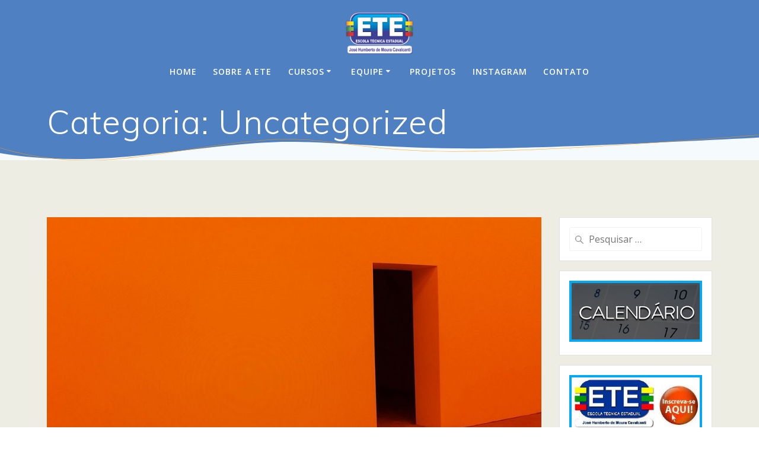

--- FILE ---
content_type: text/html; charset=UTF-8
request_url: https://www.escolatecnicalimoeiro.com.br/category/uncategorized/
body_size: 40663
content:
<!DOCTYPE html><html lang="pt-BR"><head><meta charset="UTF-8"><meta name="viewport" content="width=device-width, initial-scale=1"><link rel="profile" href="http://gmpg.org/xfn/11"> <script defer src="[data-uri]"></script> <title>Uncategorized &#8211; Escola Técnica de Limoeiro</title><meta name='robots' content='max-image-preview:large' /><style>img:is([sizes="auto" i], [sizes^="auto," i]) { contain-intrinsic-size: 3000px 1500px }</style><link rel='dns-prefetch' href='//fonts.googleapis.com' /><link rel="alternate" type="application/rss+xml" title="Feed para Escola Técnica de Limoeiro &raquo;" href="https://www.escolatecnicalimoeiro.com.br/feed/" /><link rel="alternate" type="application/rss+xml" title="Feed de comentários para Escola Técnica de Limoeiro &raquo;" href="https://www.escolatecnicalimoeiro.com.br/comments/feed/" /><link rel="alternate" type="application/rss+xml" title="Feed de categoria para Escola Técnica de Limoeiro &raquo; Uncategorized" href="https://www.escolatecnicalimoeiro.com.br/category/uncategorized/feed/" /><link rel='stylesheet' id='wp-block-library-css' href='https://www.escolatecnicalimoeiro.com.br/wordpress/wp-includes/css/dist/block-library/style.min.css' type='text/css' media='all' /><style id='classic-theme-styles-inline-css' type='text/css'>/*! This file is auto-generated */
.wp-block-button__link{color:#fff;background-color:#32373c;border-radius:9999px;box-shadow:none;text-decoration:none;padding:calc(.667em + 2px) calc(1.333em + 2px);font-size:1.125em}.wp-block-file__button{background:#32373c;color:#fff;text-decoration:none}</style><style id='global-styles-inline-css' type='text/css'>:root{--wp--preset--aspect-ratio--square: 1;--wp--preset--aspect-ratio--4-3: 4/3;--wp--preset--aspect-ratio--3-4: 3/4;--wp--preset--aspect-ratio--3-2: 3/2;--wp--preset--aspect-ratio--2-3: 2/3;--wp--preset--aspect-ratio--16-9: 16/9;--wp--preset--aspect-ratio--9-16: 9/16;--wp--preset--color--black: #000000;--wp--preset--color--cyan-bluish-gray: #abb8c3;--wp--preset--color--white: #ffffff;--wp--preset--color--pale-pink: #f78da7;--wp--preset--color--vivid-red: #cf2e2e;--wp--preset--color--luminous-vivid-orange: #ff6900;--wp--preset--color--luminous-vivid-amber: #fcb900;--wp--preset--color--light-green-cyan: #7bdcb5;--wp--preset--color--vivid-green-cyan: #00d084;--wp--preset--color--pale-cyan-blue: #8ed1fc;--wp--preset--color--vivid-cyan-blue: #0693e3;--wp--preset--color--vivid-purple: #9b51e0;--wp--preset--gradient--vivid-cyan-blue-to-vivid-purple: linear-gradient(135deg,rgba(6,147,227,1) 0%,rgb(155,81,224) 100%);--wp--preset--gradient--light-green-cyan-to-vivid-green-cyan: linear-gradient(135deg,rgb(122,220,180) 0%,rgb(0,208,130) 100%);--wp--preset--gradient--luminous-vivid-amber-to-luminous-vivid-orange: linear-gradient(135deg,rgba(252,185,0,1) 0%,rgba(255,105,0,1) 100%);--wp--preset--gradient--luminous-vivid-orange-to-vivid-red: linear-gradient(135deg,rgba(255,105,0,1) 0%,rgb(207,46,46) 100%);--wp--preset--gradient--very-light-gray-to-cyan-bluish-gray: linear-gradient(135deg,rgb(238,238,238) 0%,rgb(169,184,195) 100%);--wp--preset--gradient--cool-to-warm-spectrum: linear-gradient(135deg,rgb(74,234,220) 0%,rgb(151,120,209) 20%,rgb(207,42,186) 40%,rgb(238,44,130) 60%,rgb(251,105,98) 80%,rgb(254,248,76) 100%);--wp--preset--gradient--blush-light-purple: linear-gradient(135deg,rgb(255,206,236) 0%,rgb(152,150,240) 100%);--wp--preset--gradient--blush-bordeaux: linear-gradient(135deg,rgb(254,205,165) 0%,rgb(254,45,45) 50%,rgb(107,0,62) 100%);--wp--preset--gradient--luminous-dusk: linear-gradient(135deg,rgb(255,203,112) 0%,rgb(199,81,192) 50%,rgb(65,88,208) 100%);--wp--preset--gradient--pale-ocean: linear-gradient(135deg,rgb(255,245,203) 0%,rgb(182,227,212) 50%,rgb(51,167,181) 100%);--wp--preset--gradient--electric-grass: linear-gradient(135deg,rgb(202,248,128) 0%,rgb(113,206,126) 100%);--wp--preset--gradient--midnight: linear-gradient(135deg,rgb(2,3,129) 0%,rgb(40,116,252) 100%);--wp--preset--font-size--small: 13px;--wp--preset--font-size--medium: 20px;--wp--preset--font-size--large: 36px;--wp--preset--font-size--x-large: 42px;--wp--preset--spacing--20: 0.44rem;--wp--preset--spacing--30: 0.67rem;--wp--preset--spacing--40: 1rem;--wp--preset--spacing--50: 1.5rem;--wp--preset--spacing--60: 2.25rem;--wp--preset--spacing--70: 3.38rem;--wp--preset--spacing--80: 5.06rem;--wp--preset--shadow--natural: 6px 6px 9px rgba(0, 0, 0, 0.2);--wp--preset--shadow--deep: 12px 12px 50px rgba(0, 0, 0, 0.4);--wp--preset--shadow--sharp: 6px 6px 0px rgba(0, 0, 0, 0.2);--wp--preset--shadow--outlined: 6px 6px 0px -3px rgba(255, 255, 255, 1), 6px 6px rgba(0, 0, 0, 1);--wp--preset--shadow--crisp: 6px 6px 0px rgba(0, 0, 0, 1);}:where(.is-layout-flex){gap: 0.5em;}:where(.is-layout-grid){gap: 0.5em;}body .is-layout-flex{display: flex;}.is-layout-flex{flex-wrap: wrap;align-items: center;}.is-layout-flex > :is(*, div){margin: 0;}body .is-layout-grid{display: grid;}.is-layout-grid > :is(*, div){margin: 0;}:where(.wp-block-columns.is-layout-flex){gap: 2em;}:where(.wp-block-columns.is-layout-grid){gap: 2em;}:where(.wp-block-post-template.is-layout-flex){gap: 1.25em;}:where(.wp-block-post-template.is-layout-grid){gap: 1.25em;}.has-black-color{color: var(--wp--preset--color--black) !important;}.has-cyan-bluish-gray-color{color: var(--wp--preset--color--cyan-bluish-gray) !important;}.has-white-color{color: var(--wp--preset--color--white) !important;}.has-pale-pink-color{color: var(--wp--preset--color--pale-pink) !important;}.has-vivid-red-color{color: var(--wp--preset--color--vivid-red) !important;}.has-luminous-vivid-orange-color{color: var(--wp--preset--color--luminous-vivid-orange) !important;}.has-luminous-vivid-amber-color{color: var(--wp--preset--color--luminous-vivid-amber) !important;}.has-light-green-cyan-color{color: var(--wp--preset--color--light-green-cyan) !important;}.has-vivid-green-cyan-color{color: var(--wp--preset--color--vivid-green-cyan) !important;}.has-pale-cyan-blue-color{color: var(--wp--preset--color--pale-cyan-blue) !important;}.has-vivid-cyan-blue-color{color: var(--wp--preset--color--vivid-cyan-blue) !important;}.has-vivid-purple-color{color: var(--wp--preset--color--vivid-purple) !important;}.has-black-background-color{background-color: var(--wp--preset--color--black) !important;}.has-cyan-bluish-gray-background-color{background-color: var(--wp--preset--color--cyan-bluish-gray) !important;}.has-white-background-color{background-color: var(--wp--preset--color--white) !important;}.has-pale-pink-background-color{background-color: var(--wp--preset--color--pale-pink) !important;}.has-vivid-red-background-color{background-color: var(--wp--preset--color--vivid-red) !important;}.has-luminous-vivid-orange-background-color{background-color: var(--wp--preset--color--luminous-vivid-orange) !important;}.has-luminous-vivid-amber-background-color{background-color: var(--wp--preset--color--luminous-vivid-amber) !important;}.has-light-green-cyan-background-color{background-color: var(--wp--preset--color--light-green-cyan) !important;}.has-vivid-green-cyan-background-color{background-color: var(--wp--preset--color--vivid-green-cyan) !important;}.has-pale-cyan-blue-background-color{background-color: var(--wp--preset--color--pale-cyan-blue) !important;}.has-vivid-cyan-blue-background-color{background-color: var(--wp--preset--color--vivid-cyan-blue) !important;}.has-vivid-purple-background-color{background-color: var(--wp--preset--color--vivid-purple) !important;}.has-black-border-color{border-color: var(--wp--preset--color--black) !important;}.has-cyan-bluish-gray-border-color{border-color: var(--wp--preset--color--cyan-bluish-gray) !important;}.has-white-border-color{border-color: var(--wp--preset--color--white) !important;}.has-pale-pink-border-color{border-color: var(--wp--preset--color--pale-pink) !important;}.has-vivid-red-border-color{border-color: var(--wp--preset--color--vivid-red) !important;}.has-luminous-vivid-orange-border-color{border-color: var(--wp--preset--color--luminous-vivid-orange) !important;}.has-luminous-vivid-amber-border-color{border-color: var(--wp--preset--color--luminous-vivid-amber) !important;}.has-light-green-cyan-border-color{border-color: var(--wp--preset--color--light-green-cyan) !important;}.has-vivid-green-cyan-border-color{border-color: var(--wp--preset--color--vivid-green-cyan) !important;}.has-pale-cyan-blue-border-color{border-color: var(--wp--preset--color--pale-cyan-blue) !important;}.has-vivid-cyan-blue-border-color{border-color: var(--wp--preset--color--vivid-cyan-blue) !important;}.has-vivid-purple-border-color{border-color: var(--wp--preset--color--vivid-purple) !important;}.has-vivid-cyan-blue-to-vivid-purple-gradient-background{background: var(--wp--preset--gradient--vivid-cyan-blue-to-vivid-purple) !important;}.has-light-green-cyan-to-vivid-green-cyan-gradient-background{background: var(--wp--preset--gradient--light-green-cyan-to-vivid-green-cyan) !important;}.has-luminous-vivid-amber-to-luminous-vivid-orange-gradient-background{background: var(--wp--preset--gradient--luminous-vivid-amber-to-luminous-vivid-orange) !important;}.has-luminous-vivid-orange-to-vivid-red-gradient-background{background: var(--wp--preset--gradient--luminous-vivid-orange-to-vivid-red) !important;}.has-very-light-gray-to-cyan-bluish-gray-gradient-background{background: var(--wp--preset--gradient--very-light-gray-to-cyan-bluish-gray) !important;}.has-cool-to-warm-spectrum-gradient-background{background: var(--wp--preset--gradient--cool-to-warm-spectrum) !important;}.has-blush-light-purple-gradient-background{background: var(--wp--preset--gradient--blush-light-purple) !important;}.has-blush-bordeaux-gradient-background{background: var(--wp--preset--gradient--blush-bordeaux) !important;}.has-luminous-dusk-gradient-background{background: var(--wp--preset--gradient--luminous-dusk) !important;}.has-pale-ocean-gradient-background{background: var(--wp--preset--gradient--pale-ocean) !important;}.has-electric-grass-gradient-background{background: var(--wp--preset--gradient--electric-grass) !important;}.has-midnight-gradient-background{background: var(--wp--preset--gradient--midnight) !important;}.has-small-font-size{font-size: var(--wp--preset--font-size--small) !important;}.has-medium-font-size{font-size: var(--wp--preset--font-size--medium) !important;}.has-large-font-size{font-size: var(--wp--preset--font-size--large) !important;}.has-x-large-font-size{font-size: var(--wp--preset--font-size--x-large) !important;}
:where(.wp-block-post-template.is-layout-flex){gap: 1.25em;}:where(.wp-block-post-template.is-layout-grid){gap: 1.25em;}
:where(.wp-block-columns.is-layout-flex){gap: 2em;}:where(.wp-block-columns.is-layout-grid){gap: 2em;}
:root :where(.wp-block-pullquote){font-size: 1.5em;line-height: 1.6;}</style><link rel='stylesheet' id='mesmerize-style-css' href='https://www.escolatecnicalimoeiro.com.br/wordpress/wp-content/themes/mesmerize/style.min.css' type='text/css' media='all' /><style id='mesmerize-style-inline-css' type='text/css'>img.logo.dark, img.custom-logo{width:auto;max-height:70px !important;}
@media screen and (min-width: 768px){.header-homepage{background-position:center center;}}.header-homepage:not(.header-slide).color-overlay:before{background:#4486D2;}.header-homepage:not(.header-slide) .background-overlay,.header-homepage:not(.header-slide).color-overlay::before{opacity:0.5;}.mesmerize-front-page .header-separator .svg-white-bg{fill:#ffffff!important;}.mesmerize-front-page .header-separator path.svg-accent{stroke:rgb(255,140,0)!important;}.mesmerize-front-page .header-separator svg{height:154px!important;}body .header .svg-white-bg{fill:#F5FAFD!important;}.mesmerize-inner-page .header .svg-accent{stroke:#FF9800!important;}.header-separator svg{height:51px!important;}.header-homepage .header-description-row{padding-top:10%;padding-bottom:10%;}.inner-header-description{padding-top:1%;padding-bottom:1%;}@media screen and (max-width:767px){.header-homepage .header-description-row{padding-top:10%;padding-bottom:10%;}}@media only screen and (min-width: 768px){.header-content .align-holder{width:85%!important;}.inner-header-description{text-align:left!important;}}</style><link rel='stylesheet' id='mesmerize-style-bundle-css' href='https://www.escolatecnicalimoeiro.com.br/wordpress/wp-content/themes/mesmerize/assets/css/theme.bundle.min.css' type='text/css' media='all' /><link rel='stylesheet' id='mesmerize-fonts-css' href="" data-href='https://fonts.googleapis.com/css?family=Open+Sans%3A300%2C400%2C600%2C700%7CMuli%3A300%2C300italic%2C400%2C400italic%2C600%2C600italic%2C700%2C700italic%2C900%2C900italic%7CPlayfair+Display%3A400%2C400italic%2C700%2C700italic&#038;subset=latin%2Clatin-ext&#038;display=swap' type='text/css' media='all' /> <script defer type="text/javascript" src="https://www.escolatecnicalimoeiro.com.br/wordpress/wp-includes/js/jquery/jquery.min.js" id="jquery-core-js"></script> <script defer type="text/javascript" src="https://www.escolatecnicalimoeiro.com.br/wordpress/wp-includes/js/jquery/jquery-migrate.min.js" id="jquery-migrate-js"></script> <script defer id="jquery-js-after" src="[data-uri]"></script> <link rel="https://api.w.org/" href="https://www.escolatecnicalimoeiro.com.br/wp-json/" /><link rel="alternate" title="JSON" type="application/json" href="https://www.escolatecnicalimoeiro.com.br/wp-json/wp/v2/categories/8" /><link rel="EditURI" type="application/rsd+xml" title="RSD" href="https://www.escolatecnicalimoeiro.com.br/wordpress/xmlrpc.php?rsd" /><meta name="generator" content="WordPress 6.8.3" /> <script defer src="[data-uri]"></script> <style type="text/css" id="custom-background-css">body.custom-background { background-color: #edede3; }</style><link rel="icon" href="https://www.escolatecnicalimoeiro.com.br/wordpress/wp-content/uploads/cropped-LOGO-quadrado-32x32.png" sizes="32x32" /><link rel="icon" href="https://www.escolatecnicalimoeiro.com.br/wordpress/wp-content/uploads/cropped-LOGO-quadrado-192x192.png" sizes="192x192" /><link rel="apple-touch-icon" href="https://www.escolatecnicalimoeiro.com.br/wordpress/wp-content/uploads/cropped-LOGO-quadrado-180x180.png" /><meta name="msapplication-TileImage" content="https://www.escolatecnicalimoeiro.com.br/wordpress/wp-content/uploads/cropped-LOGO-quadrado-270x270.png" /><style id="page-content-custom-styles"></style><style data-name="background-content-colors">.mesmerize-inner-page .page-content,
        .mesmerize-inner-page .content,
        .mesmerize-front-page.mesmerize-content-padding .page-content {
            background-color: #edede3;
        }</style></head><body class="archive category category-uncategorized category-8 custom-background wp-custom-logo wp-theme-mesmerize mesmerize-inner-page"><style>.screen-reader-text[href="#page-content"]:focus {
   background-color: #f1f1f1;
   border-radius: 3px;
   box-shadow: 0 0 2px 2px rgba(0, 0, 0, 0.6);
   clip: auto !important;
   clip-path: none;
   color: #21759b;

}</style><a class="skip-link screen-reader-text" href="#page-content">Skip to content</a><div  id="page-top" class="header-top"><div class="navigation-bar logo-above-menu " ><div class="navigation-wrapper "><div class="row basis-auto between-xs"><div class="logo_col col-xs col-sm-12 center-sm"> <a href="https://www.escolatecnicalimoeiro.com.br/" class="custom-logo-link" data-type="group"  data-dynamic-mod="true" rel="home"><img width="537" height="331" src="https://www.escolatecnicalimoeiro.com.br/wordpress/wp-content/uploads/cropped-LOGO-ok-1-2.png" class="custom-logo" alt="Escola Técnica de Limoeiro" decoding="async" fetchpriority="high" srcset="https://www.escolatecnicalimoeiro.com.br/wordpress/wp-content/uploads/cropped-LOGO-ok-1-2.png 537w, https://www.escolatecnicalimoeiro.com.br/wordpress/wp-content/uploads/cropped-LOGO-ok-1-2-300x185.png 300w" sizes="(max-width: 537px) 100vw, 537px" /></a></div><div class="main_menu_col col-xs-fit col-sm"><div id="mainmenu_container" class="row"><ul id="main_menu" class="active-line-bottom main-menu dropdown-menu"><li id="menu-item-498" class="menu-item menu-item-type-custom menu-item-object-custom menu-item-home menu-item-498"><a href="http://www.escolatecnicalimoeiro.com.br/">Home</a></li><li id="menu-item-496" class="menu-item menu-item-type-post_type menu-item-object-page menu-item-496"><a href="https://www.escolatecnicalimoeiro.com.br/sobre/">Sobre a ETE</a></li><li id="menu-item-499" class="menu-item menu-item-type-post_type menu-item-object-page menu-item-has-children menu-item-499"><a href="https://www.escolatecnicalimoeiro.com.br/cursos/">Cursos</a><ul class="sub-menu"><li id="menu-item-500" class="menu-item menu-item-type-post_type menu-item-object-page menu-item-500"><a href="https://www.escolatecnicalimoeiro.com.br/cursos/enfermagem/">Enfermagem</a></li><li id="menu-item-991" class="menu-item menu-item-type-post_type menu-item-object-page menu-item-991"><a href="https://www.escolatecnicalimoeiro.com.br/cursos/desenvolvimento-de-sistemas/">Desenvolvimento de Sistemas</a></li><li id="menu-item-990" class="menu-item menu-item-type-post_type menu-item-object-page menu-item-990"><a href="https://www.escolatecnicalimoeiro.com.br/cursos/nutricao/">Nutrição e Dietética</a></li></ul></li><li id="menu-item-491" class="menu-item menu-item-type-post_type menu-item-object-page menu-item-has-children menu-item-491"><a href="https://www.escolatecnicalimoeiro.com.br/corpo-docente/">Equipe</a><ul class="sub-menu"><li id="menu-item-504" class="menu-item menu-item-type-post_type menu-item-object-page menu-item-504"><a href="https://www.escolatecnicalimoeiro.com.br/corpo-docente/gestao/">Gestão / Coordenação</a></li><li id="menu-item-494" class="menu-item menu-item-type-post_type menu-item-object-page menu-item-494"><a href="https://www.escolatecnicalimoeiro.com.br/corpo-docente/professores-base-comum/">Professores da Base Curricular Comum</a></li><li id="menu-item-493" class="menu-item menu-item-type-post_type menu-item-object-page menu-item-493"><a href="https://www.escolatecnicalimoeiro.com.br/corpo-docente/professores-saude/">Professores de Saúde</a></li><li id="menu-item-492" class="menu-item menu-item-type-post_type menu-item-object-page menu-item-492"><a href="https://www.escolatecnicalimoeiro.com.br/corpo-docente/professores-informatica/">Professores de Informática</a></li></ul></li><li id="menu-item-489" class="menu-item menu-item-type-post_type menu-item-object-page menu-item-489"><a href="https://www.escolatecnicalimoeiro.com.br/projetos/">Projetos</a></li><li id="menu-item-642" class="menu-item menu-item-type-custom menu-item-object-custom menu-item-642"><a target="_blank" href="https://www.instagram.com/etelimoeirooficial">INSTAGRAM</a></li><li id="menu-item-507" class="menu-item menu-item-type-post_type menu-item-object-page menu-item-507"><a href="https://www.escolatecnicalimoeiro.com.br/fale-conosco-before-import/">Contato</a></li></ul></div> <a href="#" data-component="offcanvas" data-target="#offcanvas-wrapper" data-direction="right" data-width="300px" data-push="false"><div class="bubble"></div> <i class="fa fa-bars"></i> </a><div id="offcanvas-wrapper" class="hide force-hide  offcanvas-right"><div class="offcanvas-top"><div class="logo-holder"> <a href="https://www.escolatecnicalimoeiro.com.br/" class="custom-logo-link" data-type="group"  data-dynamic-mod="true" rel="home"><img width="537" height="331" src="https://www.escolatecnicalimoeiro.com.br/wordpress/wp-content/uploads/cropped-LOGO-ok-1-2.png" class="custom-logo" alt="Escola Técnica de Limoeiro" decoding="async" srcset="https://www.escolatecnicalimoeiro.com.br/wordpress/wp-content/uploads/cropped-LOGO-ok-1-2.png 537w, https://www.escolatecnicalimoeiro.com.br/wordpress/wp-content/uploads/cropped-LOGO-ok-1-2-300x185.png 300w" sizes="(max-width: 537px) 100vw, 537px" /></a></div></div><div id="offcanvas-menu" class="menu-principal-container"><ul id="offcanvas_menu" class="offcanvas_menu"><li class="menu-item menu-item-type-custom menu-item-object-custom menu-item-home menu-item-498"><a href="http://www.escolatecnicalimoeiro.com.br/">Home</a></li><li class="menu-item menu-item-type-post_type menu-item-object-page menu-item-496"><a href="https://www.escolatecnicalimoeiro.com.br/sobre/">Sobre a ETE</a></li><li class="menu-item menu-item-type-post_type menu-item-object-page menu-item-has-children menu-item-499"><a href="https://www.escolatecnicalimoeiro.com.br/cursos/">Cursos</a><ul class="sub-menu"><li class="menu-item menu-item-type-post_type menu-item-object-page menu-item-500"><a href="https://www.escolatecnicalimoeiro.com.br/cursos/enfermagem/">Enfermagem</a></li><li class="menu-item menu-item-type-post_type menu-item-object-page menu-item-991"><a href="https://www.escolatecnicalimoeiro.com.br/cursos/desenvolvimento-de-sistemas/">Desenvolvimento de Sistemas</a></li><li class="menu-item menu-item-type-post_type menu-item-object-page menu-item-990"><a href="https://www.escolatecnicalimoeiro.com.br/cursos/nutricao/">Nutrição e Dietética</a></li></ul></li><li class="menu-item menu-item-type-post_type menu-item-object-page menu-item-has-children menu-item-491"><a href="https://www.escolatecnicalimoeiro.com.br/corpo-docente/">Equipe</a><ul class="sub-menu"><li class="menu-item menu-item-type-post_type menu-item-object-page menu-item-504"><a href="https://www.escolatecnicalimoeiro.com.br/corpo-docente/gestao/">Gestão / Coordenação</a></li><li class="menu-item menu-item-type-post_type menu-item-object-page menu-item-494"><a href="https://www.escolatecnicalimoeiro.com.br/corpo-docente/professores-base-comum/">Professores da Base Curricular Comum</a></li><li class="menu-item menu-item-type-post_type menu-item-object-page menu-item-493"><a href="https://www.escolatecnicalimoeiro.com.br/corpo-docente/professores-saude/">Professores de Saúde</a></li><li class="menu-item menu-item-type-post_type menu-item-object-page menu-item-492"><a href="https://www.escolatecnicalimoeiro.com.br/corpo-docente/professores-informatica/">Professores de Informática</a></li></ul></li><li class="menu-item menu-item-type-post_type menu-item-object-page menu-item-489"><a href="https://www.escolatecnicalimoeiro.com.br/projetos/">Projetos</a></li><li class="menu-item menu-item-type-custom menu-item-object-custom menu-item-642"><a target="_blank" href="https://www.instagram.com/etelimoeirooficial">INSTAGRAM</a></li><li class="menu-item menu-item-type-post_type menu-item-object-page menu-item-507"><a href="https://www.escolatecnicalimoeiro.com.br/fale-conosco-before-import/">Contato</a></li></ul></div></div></div></div></div></div></div><div id="page" class="site"><div class="header-wrapper"><div  class='header' style='; background:#4F80C1'><div class="inner-header-description gridContainer"><div class="row header-description-row"><div class="col-xs col-xs-12"><h1 class="hero-title"> Categoria: <span>Uncategorized</span></h1></div></div></div> <script defer src="[data-uri]"></script> <div class="header-separator header-separator-bottom header-separator-reverse"><svg preserveAspectRatio="none" viewBox="0 0 1000 100" xmlns="http://www.w3.org/2000/svg"> <g fill="none"> <path class="svg-white-bg" d="M1000 27.588v-27.588h-1000v78.709c185.603-24.327 313.804-36.323 384.603-35.986 106.432.506 167.531 21.933 236.417 21.933s183.312-50.088 254.721-55.62c47.265-3.661 88.685 2.523 124.26 18.552z" fill="#000"/> <path class="svg-accent" d="M-1.23 87.791c171.627-34.447 300.773-52.658 387.438-54.634 129.998-2.964 166.902 40.422 235.909 40.422s175.29-63.463 246.825-68.994c47.69-3.687 91.633 10.063 131.828 41.25" stroke="#50E3C2" stroke-width="1"/> </g> </svg></div></div></div><div id='page-content' class="content blog-page"><div class="gridContainer gridContainer content"><div class="row"><div class="col-xs-12 col-sm-8 col-md-9"><div class="post-list row"   ><div class="post-list-item col-xs-12 space-bottom col-sm-12 col-md-12" data-masonry-width="col-md-12"><div id="post-64" class="blog-post card  post-64 post type-post status-publish format-standard has-post-thumbnail hentry category-uncategorized"><div class="post-content"><div class="post-thumbnail"> <a href="https://www.escolatecnicalimoeiro.com.br/hello-world-2/" class="post-list-item-thumb "> <img width="1024" height="683" src="https://www.escolatecnicalimoeiro.com.br/wordpress/wp-content/uploads/portfolio-5-1024x683.jpg" class="attachment-post-thumbnail size-post-thumbnail wp-post-image" alt="" decoding="async" srcset="https://www.escolatecnicalimoeiro.com.br/wordpress/wp-content/uploads/portfolio-5-1024x683.jpg 1024w, https://www.escolatecnicalimoeiro.com.br/wordpress/wp-content/uploads/portfolio-5-300x200.jpg 300w, https://www.escolatecnicalimoeiro.com.br/wordpress/wp-content/uploads/portfolio-5-768x512.jpg 768w, https://www.escolatecnicalimoeiro.com.br/wordpress/wp-content/uploads/portfolio-5.jpg 1200w" sizes="(max-width: 1024px) 100vw, 1024px" /> </a></div><div class="col-xs-12 col-padding col-padding-xs"><h3 class="post-title"> <a href="https://www.escolatecnicalimoeiro.com.br/hello-world-2/" rel="bookmark"> Hello world! </a></h3><div class="post-excerpt"><p>Welcome to WordPress. This is your first post. Edit or delete it, then start writing!</p></div></div></div></div></div><div class="post-list-item col-xs-12 space-bottom col-sm-12 col-md-6" data-masonry-width="col-sm-12.col-md-6"><div id="post-915" class="blog-post card  post-915 post type-post status-publish format-standard has-post-thumbnail hentry category-uncategorized"><div class="post-content"><div class="post-thumbnail"> <a href="https://www.escolatecnicalimoeiro.com.br/theres-a-voice-that-keeps-on-calling-me/" class="post-list-item-thumb "> <img width="600" height="400" src="https://www.escolatecnicalimoeiro.com.br/wordpress/wp-content/uploads/color-pic-1.jpg" class="attachment-post-thumbnail size-post-thumbnail wp-post-image" alt="" decoding="async" srcset="https://www.escolatecnicalimoeiro.com.br/wordpress/wp-content/uploads/color-pic-1.jpg 600w, https://www.escolatecnicalimoeiro.com.br/wordpress/wp-content/uploads/color-pic-1-300x200.jpg 300w" sizes="(max-width: 600px) 100vw, 600px" /> </a></div><div class="col-xs-12 col-padding col-padding-xs"><h3 class="post-title"> <a href="https://www.escolatecnicalimoeiro.com.br/theres-a-voice-that-keeps-on-calling-me/" rel="bookmark"> There&#8217;s a voice that keeps on calling me </a></h3><div class="post-excerpt"><p>Ulysses, Ulysses &#8211; Soaring through all the galaxies. In search of Earth, flying in to the night. Ulysses, Ulysses &#8211; Fighting evil and tyranny, with all his power, and with all of his might. Ulysses &#8211; no-one else can do the things you do. Ulysses &#8211; like a bolt of thunder from the blue. Ulysses&hellip; <br /> <a class="read-more" href="https://www.escolatecnicalimoeiro.com.br/theres-a-voice-that-keeps-on-calling-me/">Leia mais</a></p></div></div></div></div></div><div class="post-list-item col-xs-12 space-bottom col-sm-12 col-md-6" data-masonry-width="col-sm-12.col-md-6"><div id="post-914" class="blog-post card  post-914 post type-post status-publish format-standard has-post-thumbnail hentry category-uncategorized"><div class="post-content"><div class="post-thumbnail"> <a href="https://www.escolatecnicalimoeiro.com.br/80-days-around-the-world/" class="post-list-item-thumb "> <img width="600" height="402" src="https://www.escolatecnicalimoeiro.com.br/wordpress/wp-content/uploads/people-cv.jpg" class="attachment-post-thumbnail size-post-thumbnail wp-post-image" alt="" decoding="async" srcset="https://www.escolatecnicalimoeiro.com.br/wordpress/wp-content/uploads/people-cv.jpg 600w, https://www.escolatecnicalimoeiro.com.br/wordpress/wp-content/uploads/people-cv-300x201.jpg 300w" sizes="(max-width: 600px) 100vw, 600px" /> </a></div><div class="col-xs-12 col-padding col-padding-xs"><h3 class="post-title"> <a href="https://www.escolatecnicalimoeiro.com.br/80-days-around-the-world/" rel="bookmark"> 80 days around the world </a></h3><div class="post-excerpt"><p>80 days around the world, we&#8217;ll find a pot of gold just sitting where the rainbow&#8217;s ending. Time &#8211; we&#8217;ll fight against the time, and we&#8217;ll fly on the white wings of the wind. 80 days around the world, no we won&#8217;t say a word before the ship is really back. Round, round, all around&hellip; <br /> <a class="read-more" href="https://www.escolatecnicalimoeiro.com.br/80-days-around-the-world/">Leia mais</a></p></div></div></div></div></div></div><div class="navigation-c"></div></div><div class="sidebar col-sm-4 col-md-3"><div class="sidebar-row"><div id="search-2" class="widget widget_search"><form role="search" method="get" class="search-form" action="https://www.escolatecnicalimoeiro.com.br/"> <label> <span class="screen-reader-text">Pesquisar por:</span> <input type="search" class="search-field" placeholder="Pesquisar &hellip;" value="" name="s"/> </label></form></div><div id="custom_html-2" class="widget_text widget widget_custom_html"><div class="textwidget custom-html-widget"><a href="http://www.escolatecnicalimoeiro.com.br/wordpress/wp-content/uploads/Calendario-2019.pdf" target="_blank"> <img src="http://www.escolatecnicalimoeiro.com.br/img/calendario_ete_limoeiro.jpg" alt="Calendário ETE Limoeiro" title="Calendário ETE Limoeiro" border="4"> </a></div></div><div id="custom_html-3" class="widget_text widget widget_custom_html"><div class="textwidget custom-html-widget"><a href="https://sisacad.educacao.pe.gov.br/sissel/" target="_blank"> <img src="http://www.escolatecnicalimoeiro.com.br/wordpress/wp-content/uploads/inscricao.jpg" alt="Seleção ETE" title="Seleção ETE" border="4"> </a></div></div><div id="recent-posts-2" class="widget widget_recent_entries"><h5 class="widgettitle">Veja também</h5><ul><li> <a href="https://www.escolatecnicalimoeiro.com.br/inscricoes-abertas-para-1o-ano-do-ensino-medio-em-2019/">Inscrições abertas para 1º Ano do Ensino Médio em 2020</a></li><li> <a href="https://www.escolatecnicalimoeiro.com.br/atividades-do-3o-bimestre-na-ete-limoeiro/">Atividades do 3º bimestre na ETE Limoeiro</a></li><li> <a href="https://www.escolatecnicalimoeiro.com.br/inscricoes-para-enfermagem-e-desenvolvimento-de-sistemas-seguem-ate-terca-21-08/">Inscrições para Enfermagem e Desenvolvimento de Sistemas seguem até terça (21/08)</a></li><li> <a href="https://www.escolatecnicalimoeiro.com.br/producao-de-tapete-de-corpus-christi-pela-ete-limoeiro/">Produção do tapete de Corpus Christi pela ETE Limoeiro</a></li><li> <a href="https://www.escolatecnicalimoeiro.com.br/estudante-da-ete-limoeiro-e-selecionada-para-imersao-academica-internacional/">Estudante da ETE Limoeiro é selecionada para imersão acadêmica internacional</a></li></ul></div><div id="text-5" class="widget widget_text"><div class="textwidget"><iframe src="//www.facebook.com/plugins/likebox.php?href=http%3A%2F%2Fwww.facebook.com%2Fetelimoeiro&amp;width=300&amp;height=290&amp;colorscheme=light&amp;show_faces=true&amp;border_color&amp;stream=false&amp;header=true" scrolling="no" frameborder="0" style="border:none; overflow:hidden; width:100%; height:290px;" allowTransparency="true"></iframe></div></div><div id="archives-3" class="widget widget_archive"><h5 class="widgettitle">Arquivos</h5><ul><li><a href='https://www.escolatecnicalimoeiro.com.br/2018/10/'>outubro 2018</a></li><li><a href='https://www.escolatecnicalimoeiro.com.br/2018/08/'>agosto 2018</a></li><li><a href='https://www.escolatecnicalimoeiro.com.br/2018/06/'>junho 2018</a></li><li><a href='https://www.escolatecnicalimoeiro.com.br/2018/05/'>maio 2018</a></li><li><a href='https://www.escolatecnicalimoeiro.com.br/2018/03/'>março 2018</a></li><li><a href='https://www.escolatecnicalimoeiro.com.br/2018/02/'>fevereiro 2018</a></li><li><a href='https://www.escolatecnicalimoeiro.com.br/2017/12/'>dezembro 2017</a></li><li><a href='https://www.escolatecnicalimoeiro.com.br/2017/11/'>novembro 2017</a></li><li><a href='https://www.escolatecnicalimoeiro.com.br/2017/08/'>agosto 2017</a></li><li><a href='https://www.escolatecnicalimoeiro.com.br/2017/02/'>fevereiro 2017</a></li><li><a href='https://www.escolatecnicalimoeiro.com.br/2016/11/'>novembro 2016</a></li><li><a href='https://www.escolatecnicalimoeiro.com.br/2016/08/'>agosto 2016</a></li><li><a href='https://www.escolatecnicalimoeiro.com.br/2015/11/'>novembro 2015</a></li><li><a href='https://www.escolatecnicalimoeiro.com.br/2015/07/'>julho 2015</a></li><li><a href='https://www.escolatecnicalimoeiro.com.br/2015/06/'>junho 2015</a></li><li><a href='https://www.escolatecnicalimoeiro.com.br/2015/05/'>maio 2015</a></li><li><a href='https://www.escolatecnicalimoeiro.com.br/2014/11/'>novembro 2014</a></li><li><a href='https://www.escolatecnicalimoeiro.com.br/2014/06/'>junho 2014</a></li><li><a href='https://www.escolatecnicalimoeiro.com.br/2013/12/'>dezembro 2013</a></li><li><a href='https://www.escolatecnicalimoeiro.com.br/2013/09/'>setembro 2013</a></li><li><a href='https://www.escolatecnicalimoeiro.com.br/2013/05/'>maio 2013</a></li><li><a href='https://www.escolatecnicalimoeiro.com.br/2013/04/'>abril 2013</a></li><li><a href='https://www.escolatecnicalimoeiro.com.br/2012/07/'>julho 2012</a></li><li><a href='https://www.escolatecnicalimoeiro.com.br/2012/05/'>maio 2012</a></li><li><a href='https://www.escolatecnicalimoeiro.com.br/2012/04/'>abril 2012</a></li><li><a href='https://www.escolatecnicalimoeiro.com.br/2011/12/'>dezembro 2011</a></li></ul></div></div></div></div></div></div><div  class='footer footer-contact-boxes'><div  class='footer-content'><div class="gridContainer"><div class="row text-center"><div class="col-sm-3"><div data-type="group"  data-dynamic-mod="true"> <i class="big-icon fa fa-map-marker"></i><p> Rodovia PE 90, S/N, Km 24
Coqueiros - Limoeiro/PE</p></div></div><div class="col-sm-3"><div data-type="group"  data-dynamic-mod="true"> <i class="big-icon fa fa-envelope-o"></i><p> contato@escolatecnicalimoeiro.com.br</p></div></div><div class="col-sm-3"><div data-type="group"  data-dynamic-mod="true"> <i class="big-icon fa fa-phone"></i><p> (81) 3628-8620</p></div></div><div class="col-sm-3 footer-bg-accent"><div><div data-type="group"  data-dynamic-mod="true" class="footer-social-icons"> <a target="_blank"  class="social-icon" href="http://www.facebook.com.br/etelimoeiro"> <i class="fa fa-facebook-official"></i> </a> <a target="_blank"  class="social-icon" href="http://www.instagram.com/etelimoeirooficial"> <i class="fa fa-instagram"></i> </a> <a target="_blank"  class="social-icon" href="http://www.youtube.com/etelimoeiro"> <i class="fa fa-youtube-square"></i> </a></div></div><p  class="copyright">&copy;&nbsp;&nbsp;2026&nbsp;Escola Técnica de Limoeiro.&nbsp;Built using WordPress and the <a rel="nofollow" target="_blank" href="https://extendthemes.com/go/built-with-mesmerize/" class="mesmerize-theme-link">Mesmerize Theme</a></p></div></div></div></div></div></div> <script type="speculationrules">{"prefetch":[{"source":"document","where":{"and":[{"href_matches":"\/*"},{"not":{"href_matches":["\/wordpress\/wp-*.php","\/wordpress\/wp-admin\/*","\/wordpress\/wp-content\/uploads\/*","\/wordpress\/wp-content\/*","\/wordpress\/wp-content\/plugins\/*","\/wordpress\/wp-content\/themes\/mesmerize\/*","\/*\\?(.+)"]}},{"not":{"selector_matches":"a[rel~=\"nofollow\"]"}},{"not":{"selector_matches":".no-prefetch, .no-prefetch a"}}]},"eagerness":"conservative"}]}</script> <script type="text/javascript"  defer="defer" src="https://www.escolatecnicalimoeiro.com.br/wordpress/wp-includes/js/imagesloaded.min.js" id="imagesloaded-js"></script> <script type="text/javascript"  defer="defer" src="https://www.escolatecnicalimoeiro.com.br/wordpress/wp-includes/js/masonry.min.js" id="masonry-js"></script> <script type="text/javascript"  defer="defer" src="https://www.escolatecnicalimoeiro.com.br/wordpress/wp-content/themes/mesmerize/assets/js/theme.bundle.min.js" id="mesmerize-theme-js"></script> <script defer src="[data-uri]"></script> </body></html>